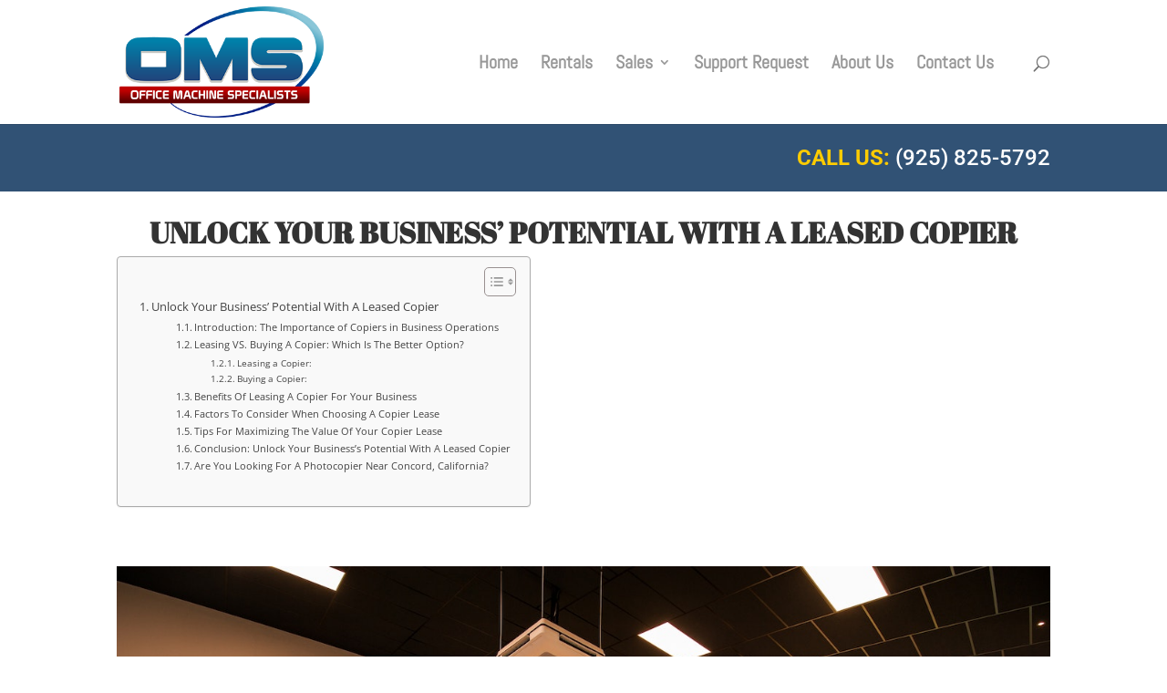

--- FILE ---
content_type: text/css
request_url: https://omscopiers.com/wp-content/et-cache/7541/et-divi-dynamic-7541-late.css?ver=1758230235
body_size: 7
content:
@font-face{font-family:ETmodules;font-display:block;src:url(//omscopiers.com/wp-content/themes/Divi/core/admin/fonts/modules/all/modules.eot);src:url(//omscopiers.com/wp-content/themes/Divi/core/admin/fonts/modules/all/modules.eot?#iefix) format("embedded-opentype"),url(//omscopiers.com/wp-content/themes/Divi/core/admin/fonts/modules/all/modules.woff) format("woff"),url(//omscopiers.com/wp-content/themes/Divi/core/admin/fonts/modules/all/modules.ttf) format("truetype"),url(//omscopiers.com/wp-content/themes/Divi/core/admin/fonts/modules/all/modules.svg#ETmodules) format("svg");font-weight:400;font-style:normal}

--- FILE ---
content_type: text/css
request_url: https://omscopiers.com/wp-content/themes/Child-Theme/style.css?ver=4.27.4
body_size: -73
content:
/*
Theme Name: Divi Child Theme
Template: Divi
*/

@import url("../Divi/style.css");


/* =Theme customization starts here
-------------------------------------------------------------- */

--- FILE ---
content_type: text/css
request_url: https://omscopiers.com/wp-content/et-cache/global/et-divi-customizer-global.min.css?ver=1758127990
body_size: 2451
content:
body,.et_pb_column_1_2 .et_quote_content blockquote cite,.et_pb_column_1_2 .et_link_content a.et_link_main_url,.et_pb_column_1_3 .et_quote_content blockquote cite,.et_pb_column_3_8 .et_quote_content blockquote cite,.et_pb_column_1_4 .et_quote_content blockquote cite,.et_pb_blog_grid .et_quote_content blockquote cite,.et_pb_column_1_3 .et_link_content a.et_link_main_url,.et_pb_column_3_8 .et_link_content a.et_link_main_url,.et_pb_column_1_4 .et_link_content a.et_link_main_url,.et_pb_blog_grid .et_link_content a.et_link_main_url,body .et_pb_bg_layout_light .et_pb_post p,body .et_pb_bg_layout_dark .et_pb_post p{font-size:14px}.et_pb_slide_content,.et_pb_best_value{font-size:15px}.woocommerce #respond input#submit,.woocommerce-page #respond input#submit,.woocommerce #content input.button,.woocommerce-page #content input.button,.woocommerce-message,.woocommerce-error,.woocommerce-info{background:#205785!important}#et_search_icon:hover,.mobile_menu_bar:before,.mobile_menu_bar:after,.et_toggle_slide_menu:after,.et-social-icon a:hover,.et_pb_sum,.et_pb_pricing li a,.et_pb_pricing_table_button,.et_overlay:before,.entry-summary p.price ins,.woocommerce div.product span.price,.woocommerce-page div.product span.price,.woocommerce #content div.product span.price,.woocommerce-page #content div.product span.price,.woocommerce div.product p.price,.woocommerce-page div.product p.price,.woocommerce #content div.product p.price,.woocommerce-page #content div.product p.price,.et_pb_member_social_links a:hover,.woocommerce .star-rating span:before,.woocommerce-page .star-rating span:before,.et_pb_widget li a:hover,.et_pb_filterable_portfolio .et_pb_portfolio_filters li a.active,.et_pb_filterable_portfolio .et_pb_portofolio_pagination ul li a.active,.et_pb_gallery .et_pb_gallery_pagination ul li a.active,.wp-pagenavi span.current,.wp-pagenavi a:hover,.nav-single a,.tagged_as a,.posted_in a{color:#205785}.et_pb_contact_submit,.et_password_protected_form .et_submit_button,.et_pb_bg_layout_light .et_pb_newsletter_button,.comment-reply-link,.form-submit .et_pb_button,.et_pb_bg_layout_light .et_pb_promo_button,.et_pb_bg_layout_light .et_pb_more_button,.woocommerce a.button.alt,.woocommerce-page a.button.alt,.woocommerce button.button.alt,.woocommerce button.button.alt.disabled,.woocommerce-page button.button.alt,.woocommerce-page button.button.alt.disabled,.woocommerce input.button.alt,.woocommerce-page input.button.alt,.woocommerce #respond input#submit.alt,.woocommerce-page #respond input#submit.alt,.woocommerce #content input.button.alt,.woocommerce-page #content input.button.alt,.woocommerce a.button,.woocommerce-page a.button,.woocommerce button.button,.woocommerce-page button.button,.woocommerce input.button,.woocommerce-page input.button,.et_pb_contact p input[type="checkbox"]:checked+label i:before,.et_pb_bg_layout_light.et_pb_module.et_pb_button{color:#205785}.footer-widget h4{color:#205785}.et-search-form,.nav li ul,.et_mobile_menu,.footer-widget li:before,.et_pb_pricing li:before,blockquote{border-color:#205785}.et_pb_counter_amount,.et_pb_featured_table .et_pb_pricing_heading,.et_quote_content,.et_link_content,.et_audio_content,.et_pb_post_slider.et_pb_bg_layout_dark,.et_slide_in_menu_container,.et_pb_contact p input[type="radio"]:checked+label i:before{background-color:#205785}a{color:#205785}.et_secondary_nav_enabled #page-container #top-header{background-color:#205785!important}#et-secondary-nav li ul{background-color:#205785}.et_header_style_centered .mobile_nav .select_page,.et_header_style_split .mobile_nav .select_page,.et_nav_text_color_light #top-menu>li>a,.et_nav_text_color_dark #top-menu>li>a,#top-menu a,.et_mobile_menu li a,.et_nav_text_color_light .et_mobile_menu li a,.et_nav_text_color_dark .et_mobile_menu li a,#et_search_icon:before,.et_search_form_container input,span.et_close_search_field:after,#et-top-navigation .et-cart-info{color:rgba(84,84,84,0.6)}.et_search_form_container input::-moz-placeholder{color:rgba(84,84,84,0.6)}.et_search_form_container input::-webkit-input-placeholder{color:rgba(84,84,84,0.6)}.et_search_form_container input:-ms-input-placeholder{color:rgba(84,84,84,0.6)}#top-header,#top-header a,#et-secondary-nav li li a,#top-header .et-social-icon a:before{font-size:16px}#top-menu li a{font-size:20px}body.et_vertical_nav .container.et_search_form_container .et-search-form input{font-size:20px!important}#top-menu li.current-menu-ancestor>a,#top-menu li.current-menu-item>a,#top-menu li.current_page_item>a{color:#4f4f4f}#main-footer{background-color:#666666}#main-footer .footer-widget h4,#main-footer .widget_block h1,#main-footer .widget_block h2,#main-footer .widget_block h3,#main-footer .widget_block h4,#main-footer .widget_block h5,#main-footer .widget_block h6{color:#205785}.footer-widget li:before{border-color:#205785}.bottom-nav,.bottom-nav a,.bottom-nav li.current-menu-item a{color:#eaeaea}#et-footer-nav .bottom-nav li.current-menu-item a{color:#eaeaea}#footer-info,#footer-info a{color:#ffffff}#footer-info,#footer-info a{font-weight:bold;font-style:normal;text-transform:none;text-decoration:none}@media only screen and (min-width:981px){.et_header_style_left #et-top-navigation,.et_header_style_split #et-top-navigation{padding:61px 0 0 0}.et_header_style_left #et-top-navigation nav>ul>li>a,.et_header_style_split #et-top-navigation nav>ul>li>a{padding-bottom:61px}.et_header_style_split .centered-inline-logo-wrap{width:122px;margin:-122px 0}.et_header_style_split .centered-inline-logo-wrap #logo{max-height:122px}.et_pb_svg_logo.et_header_style_split .centered-inline-logo-wrap #logo{height:122px}.et_header_style_centered #top-menu>li>a{padding-bottom:22px}.et_header_style_slide #et-top-navigation,.et_header_style_fullscreen #et-top-navigation{padding:52px 0 52px 0!important}.et_header_style_centered #main-header .logo_container{height:122px}#logo{max-height:90%}.et_pb_svg_logo #logo{height:90%}.et_fixed_nav #page-container .et-fixed-header#top-header{background-color:#205785!important}.et_fixed_nav #page-container .et-fixed-header#top-header #et-secondary-nav li ul{background-color:#205785}.et-fixed-header #top-menu a,.et-fixed-header #et_search_icon:before,.et-fixed-header #et_top_search .et-search-form input,.et-fixed-header .et_search_form_container input,.et-fixed-header .et_close_search_field:after,.et-fixed-header #et-top-navigation .et-cart-info{color:rgba(84,84,84,0.6)!important}.et-fixed-header .et_search_form_container input::-moz-placeholder{color:rgba(84,84,84,0.6)!important}.et-fixed-header .et_search_form_container input::-webkit-input-placeholder{color:rgba(84,84,84,0.6)!important}.et-fixed-header .et_search_form_container input:-ms-input-placeholder{color:rgba(84,84,84,0.6)!important}.et-fixed-header #top-menu li.current-menu-ancestor>a,.et-fixed-header #top-menu li.current-menu-item>a,.et-fixed-header #top-menu li.current_page_item>a{color:#4f4f4f!important}}@media only screen and (min-width:1350px){.et_pb_row{padding:27px 0}.et_pb_section{padding:54px 0}.single.et_pb_pagebuilder_layout.et_full_width_page .et_post_meta_wrapper{padding-top:81px}.et_pb_fullwidth_section{padding:0}}	#main-header,#et-top-navigation{font-family:'Abel',Helvetica,Arial,Lucida,sans-serif}.page-id-3332 td#gv-field-5-4 ul.bulleted,.page-id-3332 td#gv-field-5-5 ul.bulleted{line-height:1.4;list-style-type:none!important}.page-id-3332 td.gv-field-5-4 li,.page-id-3332 td.gv-field-5-5 li{border-bottom:1px solid #cccccc;padding-bottom:2px}.entry-content table,body.et-pb-preview #main-content .container table{width:100%;margin:0 0 15px 0;border:1px solid #cccccc;text-align:left}.entry-content tr td,body.et-pb-preview #main-content .container tr td{padding:6px 24px;border-top:1px solid #cccccc}thead,tfoot{background-color:#eaeaea;border-top:1px solid #cccccc}.et-cart-info span{display:none}h1{font-size:24px;text-transform:uppercase}h4{font-family:'Roboto',sans-serif;text-transform:uppercase;font-weight:400;padding-bottom:0}h5{line-height:1.3em}.et_pb_blurb h4{padding-bottom:14px;font-size:17px}blockquote{border-color:#cccccc}#et-info-phone{font-size:24px;font-weight:400}.et_pb_slide_description{padding:3% 16% 3% 16%;background:rgba(0,0,0,0.4)}@media only screen and (max-width:980px){.et_pb_slide_content p:last-of-type{font-size:16px}}#top-menu li li a,.fullwidth-menu li li a{width:250px}.nav li ul{width:285px}.widgettitle{padding:6px;background:#666666;color:#FFFFFF;margin-bottom:18px}.et_pb_widget ul li{margin-bottom:.2em}a.small-button,a.icon-button{font-size:14px;margin:10px 5px 8px 0px}.woocommerce div.product p.price,.woocommerce-page div.product p.price{padding-bottom:18px}.woocommerce .woocommerce-result-count{display:none}#footer-bottom a{color:#ffffff}.gform_wrapper h2.gsection_title,.gform_wrapper h3.gform_title{color:#4c758e!important;font-family:"Open Sans",sans-serif!important;font-size:24px!important;font-weight:300!important}.gform_wrapper input[type="text"],.gform_wrapper input[type="url"],.gform_wrapper input[type="email"],.gform_wrapper input[type="tel"],.gform_wrapper input[type="number"],.gform_wrapper input[type="password"]{font-size:14px!important;font-weight:normal!important;padding:6px!important}.gform_wrapper textarea{font-size:14px;padding:6px!important}.gform_wrapper select{font-size:14px!important}.gform_wrapper .description,.gform_wrapper .gfield_description,.gform_wrapper .gsection_description,.gform_wrapper .instruction{clear:both;font-family:'Open Sans',Arial,Helvetica;font-size:14px;letter-spacing:normal;line-height:1.5em}.gform_wrapper .ginput_complex input[type="text"],.gform_wrapper .ginput_complex input[type="url"],.gform_wrapper .ginput_complex input[type="email"],.gform_wrapper .ginput_complex input[type="tel"],.gform_wrapper .ginput_complex input[type="number"],.gform_wrapper .ginput_complex input[type="password"],.gform_wrapper .ginput_complex select{width:90%!important}.gform_wrapper .ginput_complex .ginput_right input[type="text"],.gform_wrapper .ginput_complex .ginput_right input[type="url"],.gform_wrapper .ginput_complex .ginput_right input[type="email"],.gform_wrapper .ginput_complex .ginput_right input[type="tel"],.gform_wrapper .ginput_complex .ginput_right input[type="number"],.gform_wrapper .ginput_complex .ginput_right input[type="password"],.gform_wrapper .ginput_complex .ginput_right select{width:90%!important}.gform_wrapper.gf_browser_gecko ul.gform_fields li.gfield div.ginput_complex span.ginput_left select,.gform_wrapper.gf_browser_gecko ul.gform_fields li.gfield div.ginput_complex span.ginput_right select,.gform_wrapper.gf_browser_gecko ul.gform_fields li.gfield select{margin-bottom:18px!important}.gform_wrapper .top_label input.medium{margin-bottom:18px!important;padding-right:2px}.gform_next_button button{font-family:'Open Sans',sans serif!important;font-size:16px!important;color:#555555!important}.gform_wrapper li,.gform_wrapper form li{padding-bottom:16px!important}.gform_wrapper .field_sublabel_above .ginput_complex label,.gform_wrapper .field_sublabel_above .gfield_time_hour label{margin:0.20em 0 0.188em 0!important}input{font-family:'Open Sans',sans-serif;font-size:16px}#footer-bottom a{color:#8ab9e2!important}.mapInfo{font-size:16px!important;line-height:16px!important}

--- FILE ---
content_type: text/css
request_url: https://omscopiers.com/wp-content/et-cache/7541/et-divi-dynamic-7541-late.css
body_size: -16
content:
@font-face{font-family:ETmodules;font-display:block;src:url(//omscopiers.com/wp-content/themes/Divi/core/admin/fonts/modules/all/modules.eot);src:url(//omscopiers.com/wp-content/themes/Divi/core/admin/fonts/modules/all/modules.eot?#iefix) format("embedded-opentype"),url(//omscopiers.com/wp-content/themes/Divi/core/admin/fonts/modules/all/modules.woff) format("woff"),url(//omscopiers.com/wp-content/themes/Divi/core/admin/fonts/modules/all/modules.ttf) format("truetype"),url(//omscopiers.com/wp-content/themes/Divi/core/admin/fonts/modules/all/modules.svg#ETmodules) format("svg");font-weight:400;font-style:normal}